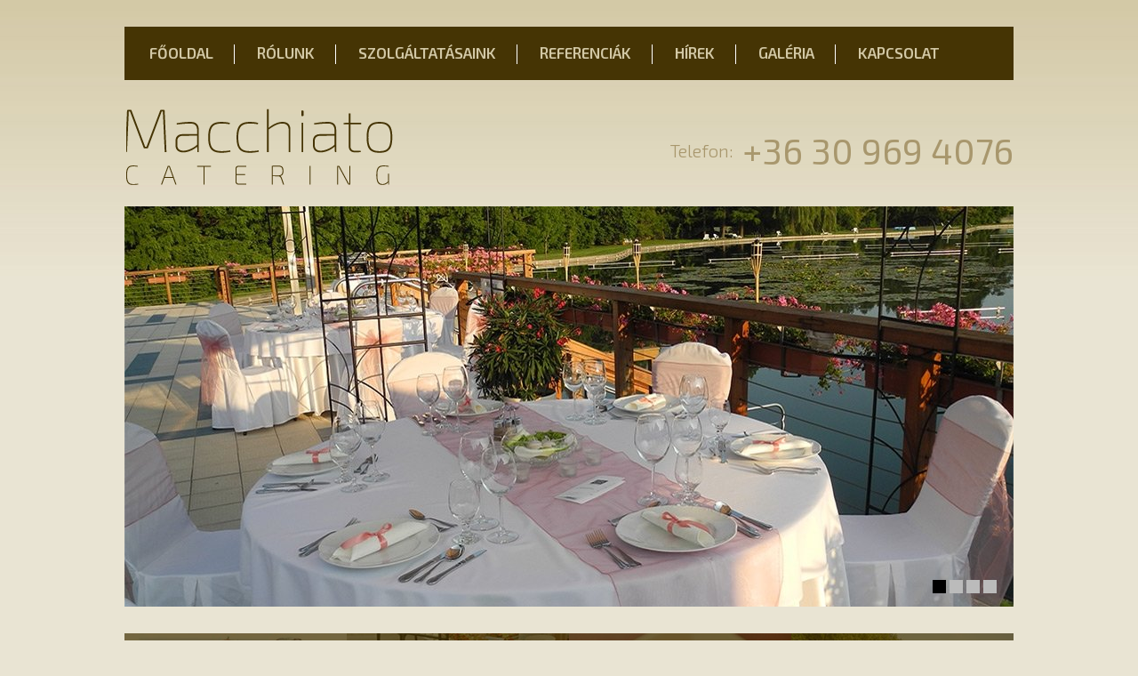

--- FILE ---
content_type: text/html; charset=UTF-8
request_url: https://macchiatocatering.hu/
body_size: 2932
content:
<!DOCTYPE html>
<html lang="hu">
<head>
	<script>function gtag(){dataLayer.push(arguments)}window.dataLayer=window.dataLayer||[],gtag('consent','default',{ad_storage:'denied',ad_user_data:'denied',ad_personalization:'denied',analytics_storage:'denied'});</script>    
	<script>window.uetq=window.uetq||[],window.uetq.push('consent','default',{ad_storage:'denied'});</script>
    
    
	<script async src="https://www.googletagmanager.com/gtag/js?id=UA-10976458-2"></script> <script> window.dataLayer = window.dataLayer || []; function gtag(){dataLayer.push(arguments);} gtag('js', new Date()); gtag('config', 'UA-10976458-2'); </script>

    	      	
	<meta charset="utf-8">
   	<base href="https://macchiatocatering.hu" />
	<title>Macchiato Catering - Széleskörű étel és italkínálat céges rendezvényéhez</title>
        
	<script>window.uetq.push('consent', 'update', {'ad_storage': 'denied'});</script>
    
	<link rel="stylesheet" href="//fonts.googleapis.com/css?family=Exo+2:400,300,500,700,700italic,300italic,600&amp;display=swap&amp;subset=latin,latin-ext">
    <link rel="stylesheet" href="https://zcms.hu/macchiatocateringhu/css/style1426073396.css" />
	


	<meta name="Robots" content="index, follow" />
        <script>
		var grecap;
		(function(){
			function getScript(url,success){
				var script=document.createElement('script');
				script.src=url;
				var head=document.getElementsByTagName('head')[0],
					done=false;
				script.onload
					= script.onreadystatechange
					= function(){
					if(!done){
						if(!this.readyState||this.readyState=='loaded'||this.readyState=='complete'){
							done=true;
							success();
							script.onload=script.onreadystatechange=null;
							head.removeChild(script)
						}
					}
				};
				head.appendChild(script)
			}


						getScript(
				'https://zcms.hu/macchiatocateringhu/js/js1635238526.js',
					function(){}
			);
					})();
	</script>	<meta name="description" content="Vállalkozásunk a hévízi Macchiato Caffe &amp; Lounge, valamint a sármelléki Fly Café üzemeltetése mellett catering szolgáltatással is partnerei rendelkezésére áll." />
	<meta name="SKYPE_TOOLBAR" content="SKYPE_TOOLBAR_PARSER_COMPATIBLE" />
    <link rel="canonical" href="https://macchiatocatering.hu/" />	<link rel="shortcut icon" href="favicon.ico" />
                
	</head>
<body  >
<header>
    <div class="wrapper">
        <nav class="smart-responsive-menu srm-compact srm-style-light menu">
          
<ul class="menu_1 srm-menu">
<li><a href="/kezdolap" title="Főoldal"><span>Főoldal</span></a></li>
<li><a href="/rolunk" title="Rólunk"><span>Rólunk</span></a>
<ul>
<li><a href="/macchiato-catering" title="Macchiato Catering"><span>Macchiato Catering</span></a></li>
<li><a href="/macchiato-caffe" title="Macchiato Caffe"><span>Macchiato Caffe</span></a></li>
<li><a href="/munkatarsaink" title="Munkatársaink"><span>Munkatársaink</span></a></li>
<li><a href="/vendegkonyv" title="Vélemények rólunk"><span>Vélemények rólunk</span></a></li>
</ul>
</li>
<li><a href="/szolgaltatasaink" title="Szolgáltatásaink"><span>Szolgáltatásaink</span></a>
<ul>
<li><a href="/vendeglatas" title="Vendéglátás"><span>Vendéglátás</span></a></li>
<li><a href="/rendezvenyszervezes" title="Rendezvényszervezés"><span>Rendezvényszervezés</span></a></li>
<li><a href="/rendezvenyhelyszinek" title="Rendezvényhelyszínek"><span>Rendezvényhelyszínek</span></a></li>
</ul>
</li>
<li><a href="/referenciak" title="Referenciák"><span>Referenciák</span></a>
<ul>
<li><a href="/heviz" title="Hévíz"><span>Hévíz</span></a></li>
<li><a href="/keszthely" title="Keszthely"><span>Keszthely</span></a></li>
<li><a href="/nagykanizsa" title="Nagykanizsa"><span>Nagykanizsa</span></a></li>
<li><a href="/gyenesdias" title="Gyenesdiás"><span>Gyenesdiás</span></a></li>
<li><a href="/balaton-airport" title="Balaton Airport"><span>Balaton Airport</span></a></li>
</ul>
</li>
<li ><a href="/hirek"  title=""><span>Hírek</span></a></li>
<li><a href="/galeria" title=""><span>Galéria</span></a></li>
<li><a href="/kapcsolat" title="Kapcsolat"><span>Kapcsolat</span></a></li>
</ul>

        </nav>
        <a class="logo" href="/" title="www.macchiatocatering.hu">www.macchiatocatering.hu</a>
        <div class="contact">
          <span>Telefon:</span><strong>+36 30 969 4076</strong>
        </div>
        
        <div class="slider-wrapper">
            <div id="slider" class="nivoSlider"><img src="https://zcms.hu/macchiatocateringhu/img/slider/d125f8cab99c363f6ed6358b647b9bba.jpg" class="sliderpic" style="display:none;" alt="" /><img src="https://zcms.hu/macchiatocateringhu/img/slider/9b7b145e4a40305fddbab2769496dd70.jpg" class="sliderpic" style="display:none;" alt="" /><img src="https://zcms.hu/macchiatocateringhu/img/slider/b37c269a350e3f9c02f7c7569c0a4b99.jpg" class="sliderpic" style="display:none;" alt="" /><img src="https://zcms.hu/macchiatocateringhu/img/slider/6911e1ec4886658e29c5db178775dd35.jpg" class="sliderpic" style="display:none;" alt="" /></div>
        </div>  
    </div>
</header><div class="content">
    <div class="wrapper">
        <div class="category">
            <section>
                <img src="https://zcms.hu/macchiatocateringhu/img/tartalom/etelkinalatunk.jpg" width="250" height="300" alt="Ételkínálatunk">
                <h2>Ételkínálatunk</h2>
                <a href="/vendeglatas">Tovább...</a>
            </section>
            <section>
                <img src="https://zcms.hu/macchiatocateringhu/img/tartalom/italaink.jpg" width="250" height="300" alt="Italaink">
                <h2>Italaink</h2>
                <a href="/vendeglatas">Tovább...</a>
            </section>
            <section>
                <img src="https://zcms.hu/macchiatocateringhu/img/tartalom/desszertek2.jpg" width="250" height="300" alt="Desszertek">
                <h2>Desszertek</h2>
                <a href="/vendeglatas">Tovább...</a>
            </section>
            <section>
                <img src="https://zcms.hu/macchiatocateringhu/img/tartalom/referenciak.jpg" width="250" height="300" alt="Referenciák">
                <h2>Referenciák</h2>
                <a href="/referenciak">Tovább...</a>
            </section>
        </div>
        <section class="boxHome"><h1>Üdvözöljük honlapunkon!</h1>
<p>A Macchiato Catering szeretettel köszönti Önt és várja ajánlatkérését!</p>
<p>Több éves szakmai tapasztalatunk, vendéglátós ismereteink és széles kapcsolatrendszerünk biztosítja Önnek rendezvénye sikerét!</p>
<p>Néhány fős üzleti reggeli vagy több száz fős gálavacsora, mindenre tudjuk a megoldást.</p></section>
        <section class="boxHome"><h2>Ajánlatunk</h2>
<p>A téli időszak kedvelt eseményei a céges rendezvények, csapatépítő tréningek. Akár szabadtéri rendezvényben, akár egy elegáns ültetett vacsorában gondolkodik, mi megvalósítjuk álmát!</p>
<p>Szezonális étel és italkínálatunk minden elképzeléshez passzol.</p></section>
        <section class="quotes">
            <h3>Vendégeink<br>véleménye</h3>
            <a class="btnMore" href="/vendegkonyv"><span></span></a>
            <a href="/vendegkonyv" title="Tovább"><img src="https://zcms.hu/macchiatocateringhu/img/img1.jpg" width="218" height="138" alt="Kép címe"></a>
            <ul class="guestbookmessagecount"></ul>
        </section>
    </div>
</div>
	<footer>
    <div class="wrapper">
        <p>Macchiato Caffe 2015. | Minden jog fenntartva.</p>
        <nav class="footerMenu">
<ul class="menu_2 srm-menu">
<li><a href="/kezdolap" title=""><span>Főoldal</span></a></li>
<li><a href="/rolunk" title=""><span>Rólunk</span></a></li>
<li><a href="/szolgaltatasaink" title=""><span>Szolgáltatásaink</span></a></li>
<li><a href="/referenciak" title=""><span>Referenciák</span></a></li>
<li><a href="/galeria" title=""><span>Galéria</span></a></li>
<li><a href="/kapcsolat" title=""><span>Kapcsolat</span></a></li>
</ul>
</nav>
        <div class="tripadvisor">
        <div id="TA_socialButtonIcon600" class="TA_socialButtonIcon">
        <ul id="vlAFSofJNj" class="TA_links 6CkEKh9q">
        <li id="8aBB1L" class="yt7HgnnoXh0"><a target="_blank" href="//www.tripadvisor.co.hu/Restaurant_Review-g274894-d2266133-Reviews-Caffe_Macchiato-Heviz_Zala_County_Western_Transdanubia.html"><img src="//www.tripadvisor.co.hu/img/cdsi/img2/branding/socialWidget/32x32_green-21690-2.png"/></a></li>    
        </ul>       
        </div>
        </div>
        <script src="//www.jscache.com/wejs?wtype=socialButtonIcon&amp;uniq=600&amp;locationId=2266133&amp;color=green&amp;size=med&amp;lang=hu&amp;langversion=2"></script>  
        <a class="fb" rel="external" href="https://www.facebook.com/macchiatocaffe.heviz.hu" title="Facebook"></a>
    </div>
</footer><div id="zadir-remarks">
</div></body>
</html>

--- FILE ---
content_type: text/css
request_url: https://zcms.hu/macchiatocateringhu/css/style1426073396.css
body_size: 8282
content:
article,aside,details,figcaption,figure,footer,header,hgroup,main,nav,section,summary{ display:block;}audio,canvas,video{ display:inline-block;}audio:not([controls]){ display:none; height:0;}[hidden]{ display:none;}html{ font-family:sans-serif; -ms-text-size-adjust:100%; -webkit-text-size-adjust:100%;}body{ margin:0;}a:focus{ outline:thin dotted;}a:active,a:hover{ outline:0; text-decoration:none;}abbr[title]{ border-bottom:1px dotted;}b,strong{ font-weight:bold;}dfn{ font-style:italic;}hr{ -moz-box-sizing:content-box; box-sizing:content-box; height:0;}mark{ background:#ff0; color:#000;}code,kbd,pre,samp{ font-family:monospace,serif; font-size:1em;}pre{ white-space:pre-wrap;}q{ quotes:"\201C" "\201D" "\2018" "\2019";}small{ font-size:80%;}sub,sup{ font-size:75%; line-height:0; position:relative; vertical-align:baseline;}sup{ top :-0.5em;}sub{ bottom :-0.25em;}ol,ul{ list-style:none;}img{ border:0;}svg:not(:root){ overflow:hidden;}figure{ margin:0;}fieldset{ border:1px solid #c0c0c0; margin:0 2px; padding:0.35em 0.625em 0.75em;}legend{ border:0; padding:0;}button,input,select,textarea{ font-family:inherit; font-size:100%; margin:0;}button,input{ line-height:normal;}button,select{ text-transform:none;}button,html input[type="button"],input[type="reset"],input[type="submit"]{ -webkit-appearance:button; cursor:pointer;}button[disabled],html input[disabled]{ cursor:default;}input[type="checkbox"],input[type="radio"]{ box-sizing:border-box; padding:0;}input[type="search"]{ -webkit-appearance:textfield; -moz-box-sizing:content-box; -webkit-box-sizing:content-box; box-sizing:content-box;}input[type="search"] ::-webkit-search-cancel-button,input[type="search"] ::-webkit-search-decoration{ -webkit-appearance:none;}button ::-moz-focus-inner,input ::-moz-focus-inner{ border:0; padding:0;}textarea{ overflow:auto; vertical-align:top;}table{ border-collapse:collapse; border-spacing:0;}html,body,div,span,applet,object,iframe,h1,h2,h3,h4,h5,h6,p,blockquote,pre,a,abbr,acronym,address,big,cite,code,del,dfn,em,img,ins,kbd,q,s,samp,small,strike,strong,sub,sup,tt,var,b,u,i,center,dl,dt,dd,ol,ul,li,fieldset,form,label,legend,table,caption,tbody,tfoot,thead,tr,th,td,article,aside,canvas,details,embed,figure,figcaption,footer,header,hgroup,menu,nav,output,ruby,section,summary,time,mark,audio,video{ margin:0; padding:0; border:0; font-size:100%; font:inherit; vertical-align:baseline;}.clear{ clear:both;}.row{ margin-left:0px; *zoom:1;}.row:before,.row:after{ display:table; content:""; line-height:0;}.row:after{ clear:both;}[class*="span"]{ float:left; min-height:1px; margin-left:0px;}a:active,a:focus{outline:none}strong{font-weight:bold}.mt20{margin-top:20px}#breadcrumbs div,#breadcrumbs-gallery div{ float:left; padding:3px; color:#917464; font-size:14px;}#breadcrumbs-gallery{margin:30px 0 0 0;position:absolute}.breadcrumb{margin:30px 0 0 0}.imgleft{float:left;margin-right:15px;border:3px solid #efebdd}.imgright,.categorynewspic,.newspic{float:right;margin-left:15px;border:3px solid #efebdd}form input,form select,form textarea{ display:inline-block; margin-bottom:5px; padding:6px; color:#725a1d; font-size:13px; border:1px solid #c2ab62; background:linear-gradient(to bottom,#fff 0%,#fff 0%,#f8f8f8 100%) repeat 0% 0%; transition:all 0.2s linear 0s}form button[type="submit"],.frmb-submit{ display:inline-block; padding:7px 15px !important; color:#FFFFFF; font-size:18px; font-family:'Exo 2',sans-serif; background-color:#453404; text-decoration:none; border:none;}form button[type="submit"]:hover,.frmb-submit:hover{ background-color:#d2c8a6;color:#453404}.button{ display:inline-block; padding:7px 15px; color:#FFFFFF !important; font-family:'Exo 2',sans-serif; font-size:18px; text-align:center; text-decoration:none !important; background-color:#453404; transition:all 0.2s linear 0s}.button:hover{color:#453404;background-color:#d2c8a6}.brown{ display:inline-block; padding:7px 20px; color:#FFFFFF; font-family:'Archivo Narrow',sans-serif; font-size:14px; text-align:center; text-decoration:none; background-color:#917464; -webkit-border-radius:3px;-moz-border-radius:3px;border-radius:3px; transition:all 0.2s linear 0s}.brown:hover{color:#fff;background-color:#665246}.slider-wrapper{ float:left; max-width:1000px; margin:0 auto 30px; z-index:0; position:relative} .nivoSlider{ position:relative; width:100%; height:auto; overflow:hidden; z-index:0}.nivoSlider img{position:absolute;top:0px;left:0px;max-width:none}.nivo-main-image{display:block !important;position:relative !important;width:100% !important}.nivoSlider a.nivo-imageLink{position:absolute;top:0px;left:0px;width:100%;height:100%;border:0;padding:0;margin:0;z-index:6;display:none;background:white;filter:alpha(opacity=0);opacity:0}.nivo-slice{display:block;position:absolute;z-index:5;height:100%;top:0}.nivo-box{display:block;position:absolute;z-index:5;overflow:hidden}.nivo-box img{display:block}.nivo-caption{position:absolute;left:0px;bottom:0px;background:#000;color:#fff;width:100%;z-index:8;padding:5px 10px;opacity:0.8;overflow:hidden;display:none;-moz-opacity:0.8;filter:alpha(opacity=8);-webkit-box-sizing:border-box;-moz-box-sizing:border-box;box-sizing:border-box;}.nivo-caption p{padding:5px;margin:0}.nivo-caption a{display:inline !important}.nivo-html-caption{ display:none}.nivo-directionNav a{position:absolute;top:45%;z-index:9;cursor:pointer}.nivo-prevNav{left:0px}.nivo-nextNav{right:0px}.nivo-controlNav a{cursor:pointer}.nivo-controlNav a.active{font-weight:bold}.nivo-controlNav{position:absolute;right:15px;;margin-top :-30px;z-index:100}.nivo-controlNav a{float:left;margin-right:4px;display:block;z-index:100;width:15px;height:15px;cursor:pointer;text-indent :-9999px;background:#bbbbbb}.nivo-controlNav a.active{color:#fff;background-color:#000}.fancybox-wrap,.fancybox-skin,.fancybox-outer,.fancybox-inner,.fancybox-image,.fancybox-wrap iframe,.fancybox-wrap object,.fancybox-nav,.fancybox-nav span,.fancybox-tmp{ padding:0; margin:0; border:0; outline:none; vertical-align:top;}.fancybox-wrap{ position:absolute; top:0; left:0;z-index:8020;}.fancybox-skin{position:relative;background:#f9f9f9;color:#444;text-shadow:none;-webkit-border-radius:4px; -moz-border-radius:4px; border-radius:4px;}.fancybox-opened{z-index:8030;}.fancybox-opened .fancybox-skin{-webkit-box-shadow:0 10px 25px rgba(0,0,0,0.5); -moz-box-shadow:0 10px 25px rgba(0,0,0,0.5); box-shadow:0 10px 25px rgba(0,0,0,0.5);}.fancybox-outer,.fancybox-inner{position:relative;}.fancybox-inner{overflow:hidden;}.fancybox-type-iframe .fancybox-inner{-webkit-overflow-scrolling:touch;}.fancybox-error{color:#444;font:14px/20px "Helvetica Neue",Helvetica,Arial,sans-serif;margin:0;padding:15px;white-space:nowrap;}.fancybox-image,.fancybox-iframe{display:block;width:100%;height:100%;}.fancybox-image{max-width:100%;max-height:100%;}.fancybox-close,.fancybox-prev span,.fancybox-next span{ background-image:url(../img/sprite.png);}#fancybox-loading{background-image:url(../templates/fancybox_sprite.png);}#fancybox-loading{position:fixed;top:50%;left:50%;margin-top :-22px;margin-left :-22px;background-position:0 -108px;opacity:0.8;cursor:pointer;z-index:8060;}#fancybox-loading div{width:44px;height:44px;background:url(../templates/bx_loader.gif) center center no-repeat;}.fancybox-close{position:absolute;top :-25px;right :-25px;width:40px;height:40px;cursor:pointer;z-index:8040; background-position :-480px 0px;}.fancybox-nav{position:absolute;top:0;width:40%;height:100%;cursor:pointer;text-decoration:none;background:transparent url(../templates/blank.gif);-webkit-tap-highlight-color:rgba(0,0,0,0); opacity:0.8; -moz-opacity:0.8;filter:alpha(opacity=0.8);z-index:8040;}.fancybox-prev{left:0;}.fancybox-next{right:0;}.fancybox-nav span{position:absolute;top:50%;width:40px;height:55px;margin-top :-18px;cursor:pointer;z-index:8040;}.fancybox-prev span{left:10px;background-position :-400px 0px;}.fancybox-next span{right:10px;background-position :-440px 0px;}.fancybox-nav:hover span{visibility:visible;}.fancybox-tmp{position:absolute;top :-99999px;left :-99999px;visibility:hidden;max-width:99999px;max-height:99999px;overflow:visible !important;}.fancybox-lock{overflow:hidden;}.fancybox-overlay{position:absolute;top:0;left:0;overflow:hidden;display:none;z-index:8010;background:url(../templates/fancybox_overlay.png);}.fancybox-overlay-fixed{position:fixed;bottom:0;right:0;}.fancybox-lock .fancybox-overlay{overflow:auto;overflow-y:scroll;}.fancybox-title{visibility:hidden;font:normal 13px/20px "Helvetica Neue",Helvetica,Arial,sans-serif;position:relative;text-shadow:none;z-index:8050;}.fancybox-opened .fancybox-title{visibility:visible;}.fancybox-title-float-wrap{position:absolute;bottom:0;right:50%;margin-bottom :-35px;z-index:8050;text-align:center;}.fancybox-title-float-wrap .child{display:inline-block;margin-right :-100%;padding:2px 20px;background:transparent;background:#453404;color:#e9e4d3;font-weight:bold;line-height:24px;white-space:nowrap;}.fancybox-title-outside-wrap{position:relative;margin-top:10px;color:#fff;}.fancybox-title-inside-wrap{padding-top:10px;}.fancybox-title-over-wrap{position:absolute;bottom:0;left:0;color:#fff;padding:10px;background:#000;background:rgba(0,0,0,.8);}.contactform{float:left;width:620px;border-right:1px solid #d2c8a6}.frmb-genform{margin-top:15px}.frmb-genform li{list-style-type:none;width:100% !important;background:none !important;list-style:none;padding:0 !important}.frmb-genform .frmb-textinput,.frmb-genform label,#frmb_form_2 label{display:inline-block;width:90px;text-align:right;margin-right:10px}#frmb_form_2 label{width:170px}.frmb-genform .required{font-weight:bold}.frmb-genform input,.frmb-genform textarea,.frmb-genform select{ display:inline-block;margin-bottom:5px;width:260px;font-size:15px;padding:9px 6px 9px 6px}.frmb-genform .frmb-textarea{display:inline-block;width:90px;text-align:right;vertical-align:top}.frmb-genform textarea{width:260px;height:100px;overflow:auto}#frmb_form_2 textarea{width:410px}.frmb-genform .false_label{display:block;float:left;width:200px;text-align:right}.frmb-genform .frmb-chkbxgroup{display:block}.frmb-genform .frmb-chkbxgroup label{display:inline-block;width:200px}.frmb-radio{display:inline-block;width:20px !important;border:0;margin-left:3px !important}.frmb-genform .cde{margin-left:10px;width:60px;font-weight:bold;text-align:center;text-transform:uppercase}.frmb-genform #biztonsgi_kdlbl{text-align:right !important;vertical-align:middle}.frmb-genform img{float:none !important;margin:5px 0 0 0 !important;width:100px !important;height:25px !important;border:0 !important}.botchk{position:relative;top:10px;padding:2px 4px}.frmb-submit{display:block;margin:10px 0 10px 255px;width:120px !important;background-image:none}#frmb_form_1 .frmb-radiogroup label,#frmb_form_2 .frmb-radiogroup label,#frmb_form_3 .frmb-radiogroup label,#frmb_form_4 .frmb-chkbxgroup label{display:inline}#frmb_form_1 .frmb-radiogroup label:after,#frmb_form_2 .frmb-radiogroup label:after,#frmb_form_3 .frmb-radiogroup label:after,#frmb_form_4 .frmb-chkbxgroup label:after,#frmb_form_5 .frmb-chkbxgroup label:after{content:"A";white-space:pre}#frmb_form_1 .frmb-radiogroup input:not(:first-child),#frmb_form_2 .frmb-radiogroup input:not(:first-child),#frmb_form_3 .frmb-radiogroup input:not(:first-child){margin-left:203px !important}#frmb_form_4 .frmb-chkbxgroup input:not(:first-child){margin-left:203px !important}#frmb_form_5 .frmb-chkbxgroup input:not(:first-child){margin-left:123px !important} .formError{z-index:999500} .formError .formErrorContent{z-index:999501} .formError .formErrorArrow{z-index:999502} .formErrorInsideDialog.formError{z-index:999520} .formErrorInsideDialog.formError .formErrorContent{z-index:999521} .formErrorInsideDialog.formError .formErrorArrow{z-index:999526}.inputContainer{ position:relative; float:left;}.formError{ position:absolute;top:300px;left:300px;display:block;cursor:pointer;}.ajaxSubmit{padding:20px;background:#55ea55;border:1px solid #999;display:none}.formError .formErrorContent{width:100%;position:relative;width:150px;border:1px solid #931a03;padding:6px 8px;color:white;background:#d52607 url(../img/old-browsers/colors/bg_red-gradient.png) repeat-x;-webkit-background-size:100% 100%;-moz-background-size:100% 100%;-o-background-size:100% 100%;background-size:100% 100%;background :-webkit-gradient(linear,left top,left bottom,from(#e24913),to(#d52607));background :-webkit-linear-gradient(top,#e24913,#d52607);background :-moz-linear-gradient(top,#e24913,#d52607);background :-ms-linear-gradient(top,#e24913,#d52607);background :-o-linear-gradient(top,#e24913,#d52607);background:linear-gradient(top,#e24913,#d52607);box-shadow:0 0 6px #000;-moz-box-shadow:0 0 6px #000;-webkit-box-shadow:0 0 6px #000;border-radius:6px;-moz-border-radius:6px;-webkit-border-radius:6px;}.greenPopup .formErrorContent{color:white;background:#87ba17 url(../img/old-browsers/colors/bg_green-gradient.png) repeat-x;-webkit-background-size:100% 100%;-moz-background-size:100% 100%;-o-background-size:100% 100%;background-size:100% 100%;background :-webkit-gradient(linear,left top,left bottom,from(#a7cf34),to(#87ba17));background :-webkit-linear-gradient(top,#a7cf34,#87ba17);background :-moz-linear-gradient(top,#a7cf34,#87ba17);background :-ms-linear-gradient(top,#a7cf34,#87ba17);background :-o-linear-gradient(top,#a7cf34,#87ba17);background:linear-gradient(top,#a7cf34,#87ba17);border-color:#6d960c;}.blackPopup .formErrorContent{color:white;background:#000000 url(../img/old-browsers/colors/bg_black-gradient.png) repeat-x;-webkit-background-size:100% 100%;-moz-background-size:100% 100%;-o-background-size:100% 100%;background-size:100% 100%;background :-webkit-gradient(linear,left top,left bottom,from(#333333),to(#000000));background :-webkit-linear-gradient(top,#333333,#000000);background :-moz-linear-gradient(top,#333333,#000000);background :-ms-linear-gradient(top,#333333,#000000);background :-o-linear-gradient(top,#333333,#000000);background:linear-gradient(top,#333333,#000000);border-color:black;}.formError .formErrorArrow{width:15px;margin :-2px 0 0 13px;position:relative;}body[dir='rtl'] .formError .formErrorArrow,body.rtl .formError .formErrorArrow{margin :-2px 13px 0 0;}.formError .formErrorArrowBottom{box-shadow:none;-moz-box-shadow:none;-webkit-box-shadow:none;margin:0px 0 0 12px;top:2px;}.formError .formErrorArrow div{border-left:1px solid #931a03;border-right:1px solid #931a03;box-shadow:0 2px 3px #444;-moz-box-shadow:0 2px 3px #444;-webkit-box-shadow:0 2px 3px #444;font-size:0px;height:1px;background:#d52607;margin:0 auto;line-height:0;font-size:0;display:block;}.formError .formErrorArrowBottom div{box-shadow:none;-moz-box-shadow:none;-webkit-box-shadow:none;}.greenPopup .formErrorArrow div{background:#87ba17;border-color:#6d960c;}.blackPopup .formErrorArrow div{background:#000000;border-color:black;}.formError .formErrorArrow .line10{width:15px;border:none;}.formError .formErrorArrow .line9{width:13px;border:none;}.formError .formErrorArrow .line8{width:11px;}.formError .formErrorArrow .line7{width:9px;}.formError .formErrorArrow .line6{width:7px;}.formError .formErrorArrow .line5{width:5px;}.formError .formErrorArrow .line4{width:3px;}.formError .formErrorArrow .line3{width:1px;}.formError .formErrorArrow .line2{width:3px;border:none;background:#931a03;}.formError .formErrorArrow .line1{width:1px;border:none;background:#931a03;}.greenPopup .formErrorArrow .line1,.greenPopup .formErrorArrow .line2{background:#6d960c;}.blackPopup .formErrorArrow .line1,.blackPopup .formErrorArrow .line2{background:black;}.menu{float:left;width:995px;height:60px;margin:30px 0;padding:0 2px 0 3px;background-color:#453404}.menu_1{display:inline-block;text-align:left}.menu_2 li{display:inline-block;text-align:left;float:left}.smart-responsive-menu a{text-transform:uppercase;text-decoration:none}.smart-responsive-menu,.smart-responsive-menu *{-webkit-box-sizing:content-box;-moz-box-sizing:content-box;box-sizing:content-box}.smart-responsive-menu .srm-toggle,.smart-responsive-menu .srm-toggle ul,.smart-responsive-menu .srm-menu,.smart-responsive-menu .srm-menu ul{list-style:none outside none;margin:0;padding:0}.smart-responsive-menu .srm-toggle:before,.smart-responsive-menu .srm-toggle:after,.smart-responsive-menu .srm-menu:before,.smart-responsive-menu .srm-menu:after{content:"";display:table}.smart-responsive-menu .srm-toggle:after,.smart-responsive-menu .srm-menu:after{clear:both}.smart-responsive-menu .srm-toggle,.smart-responsive-menu .srm-menu{zoom:1}.smart-responsive-menu .srm-toggle li,.smart-responsive-menu .srm-menu li{float:left;position:relative;margin:0;padding:0}.smart-responsive-menu .srm-menu a{ display:block;float:left; padding:24px 24px 20px 25px; font-size:17px; font-family:'Exo 2',sans-serif; font-weight:600} .smart-responsive-menu .srm-menu>li>a{height:17px;line-height:10px}.smart-responsive-menu .srm-menu ul{margin:0;opacity:0;visibility:hidden;position:absolute;top:60px;left:0;z-index:1000}.smart-responsive-menu .srm-menu ul li{float:none;display:block;border:0}.smart-responsive-menu .srm-menu li.hover>ul{opacity:1;visibility:visible}.smart-responsive-menu .srm-menu ul a{padding:12px;width:220px;display:block;float:none;text-transform:none}.smart-responsive-menu .srm-menu ul ul{top:0;left:184px}.smart-responsive-menu .srm-toggle{display:none}.smart-responsive-menu .srm-toggle a{display:block}.smart-responsive-menu .srm-toggle .srm-toggle-menu{float:right}.smart-responsive-menu .srm-menu .srm-right{float:right}.smart-responsive-menu.srm-submenu-narrow .srm-menu ul ul,.smart-responsive-menu .srm-menu ul.srm-submenu-narrow ul{left:140px}.smart-responsive-menu.srm-submenu-narrow .srm-menu ul a,.smart-responsive-menu .srm-menu ul.srm-submenu-narrow a{width:120px}.smart-responsive-menu.srm-submenu-wide .srm-menu ul ul,.smart-responsive-menu .srm-menu ul.srm-submenu-wide ul{left:220px}.smart-responsive-menu.srm-submenu-wide .srm-menu ul a,.smart-responsive-menu .srm-menu ul.srm-submenu-wide a{width:200px}.smart-responsive-menu.srm-rounded .srm-menu{border-radius:6px}.smart-responsive-menu.srm-rounded .srm-menu ul{border-radius:3px}.smart-responsive-menu.srm-rounded .srm-menu ul li:first-child>a{border-radius:3px 3px 0 0}.smart-responsive-menu.srm-rounded .srm-menu ul li:last-child>a{border-radius:0 0 3px 3px}.smart-responsive-menu.srm-rounded .srm-toggle{border-radius:6px}.smart-responsive-menu.srm-boxshadow .srm-toggle,.smart-responsive-menu.srm-boxshadow-main .srm-menu,.smart-responsive-menu.srm-boxshadow .srm-menu{box-shadow:0 1px 2px rgba(128,128,128,0.8)}.smart-responsive-menu.srm-boxshadow-drop .srm-menu ul,.smart-responsive-menu.srm-boxshadow .srm-menu ul{box-shadow:1px 1px 2px rgba(80,80,80,0.6)}.smart-responsive-menu.srm-boxshadow-drop .srm-menu ul ul,.smart-responsive-menu.srm-boxshadow .srm-menu ul ul{box-shadow:1px 1px 2px rgba(80,80,80,0.3)}.smart-responsive-menu.srm-textshadow .srm-menu a,.smart-responsive-menu.srm-textshadow .srm-toggle a,.smart-responsive-menu .srm-menu li.srm-textshadow>a{text-shadow:0 1px 0 #333333}.smart-responsive-menu.srm-textshadow-light .srm-menu a,.smart-responsive-menu.srm-textshadow-light .srm-toggle a,.smart-responsive-menu .srm-menu li.srm-textshadow-light>a{text-shadow:0 1px 0 #DDDDDD}.smart-responsive-menu.srm-nosubmenu-textshadow .srm-menu ul a{text-shadow:none}.smart-responsive-menu.srm-transition-linear .srm-menu ul{transition:all .25s linear}.smart-responsive-menu.srm-transition-ease .srm-menu ul{transition:all .25s ease}.smart-responsive-menu.srm-transition-easein .srm-menu ul{transition:all .25s ease-in}.smart-responsive-menu.srm-transition-easeout .srm-menu ul{transition:all .25s ease-out}.smart-responsive-menu.srm-transition-easeinout .srm-menu ul{transition:all .25s ease-in-out}.smart-responsive-menu.srm-arrows .srm-menu ul li:first-child>a:before{content:"";position:absolute;left:32px;top :-6px}.smart-responsive-menu.srm-arrows .srm-menu ul ul li:first-child a:before{left :-6px;top:50%;margin-top :-6px}.smart-responsive-menu.srm-plus .srm-menu li.parent>a:after,.smart-responsive-menu.srm-plus .srm-toggle .srm-toggle-menu a:after{content:"+";margin:0 0 0 8px}.smart-responsive-menu.srm-plus .srm-menu ul li.parent>a:after,.smart-responsive-menu.srm-font-arrow .srm-menu ul li.parent>a:after{position:absolute;right:8px}.smart-responsive-menu.srm-font-arrow .srm-menu>li.parent>a:after,.smart-responsive-menu.srm-font-arrow .srm-menu ul li.parent>a:after,.smart-responsive-menu.srm-font-arrow .srm-toggle .srm-toggle-menu a:after{font-size:.9em;margin:0 0 0 8px}.smart-responsive-menu.srm-font-arrow .srm-menu>li.parent>a:after,.smart-responsive-menu.srm-font-arrow .srm-toggle .srm-toggle-menu a:after{content:"2193"}.smart-responsive-menu.srm-font-arrow .srm-menu ul li.parent>a:after{content:"2192"}.smart-responsive-menu.srm-no-side-itemborders .srm-menu li,.smart-responsive-menu.srm-no-side-itemborders .srm-menu li.srm-right{border-left:none!important;border-right:none!important}.smart-responsive-menu.srm-gradient-chrome .srm-menu,.smart-responsive-menu.srm-gradient-chrome .srm-toggle{background-image:linear-gradient(bottom,rgba(0,0,0,0) 50%,rgba(255,255,255,0.05) 0%);background-image :-moz-linear-gradient(bottom,rgba(0,0,0,0) 50%,rgba(255,255,255,0.05) 0%);background-image :-webkit-linear-gradient(bottom,rgba(0,0,0,0) 50%,rgba(255,255,255,0.05) 0%);background-image :-o-linear-gradient(bottom,rgba(0,0,0,0) 50%,rgba(255,255,255,0.05) 0%);background-image :-ms-linear-gradient(bottom,rgba(0,0,0,0) 50%,rgba(255,255,255,0.05) 0%)}.smart-responsive-menu.srm-gradient-chrome .srm-menu>li.hover>a,.smart-responsive-menu.srm-gradient-chrome .srm-menu>li.current>a,.smart-responsive-menu.srm-gradient-chrome .srm-menu>li.current-menu-item>a,.smart-responsive-menu.srm-gradient-chrome .srm-menu>li.gradient>a{background-image:linear-gradient(bottom,rgba(0,0,0,0) 50%,rgba(255,255,255,0.1) 0%);background-image :-moz-linear-gradient(bottom,rgba(0,0,0,0) 50%,rgba(255,255,255,0.1) 0%);background-image :-webkit-linear-gradient(bottom,rgba(0,0,0,0) 50%,rgba(255,255,255,0.1) 0%);background-image :-o-linear-gradient(bottom,rgba(0,0,0,0) 50%,rgba(255,255,255,0.1) 0%);background-image :-ms-linear-gradient(bottom,rgba(0,0,0,0) 50%,rgba(255,255,255,0.1) 0%)}.smart-responsive-menu.srm-gradient-linear .srm-menu,.smart-responsive-menu.srm-gradient-linear .srm-toggle{background-image:linear-gradient(to bottom,rgba(255,255,255,0) 0%,rgba(255,255,255,0.1) 100%);background-image :-moz-linear-gradient(top,rgba(255,255,255,0) 0%,rgba(255,255,255,0.1) 100%);background-image :-webkit-linear-gradient(top,rgba(255,255,255,0) 0%,rgba(255,255,255,0.1) 100%);background-image :-o-linear-gradient(top,rgba(255,255,255,0) 0%,rgba(255,255,255,0.1) 100%);background-image :-ms-linear-gradient(top,rgba(255,255,255,0) 0%,rgba(255,255,255,0.1) 100%)}.smart-responsive-menu.srm-gradient-linear .srm-menu>li.hover>a,.smart-responsive-menu.srm-gradient-linear .srm-menu>li.current>a,.smart-responsive-menu.srm-gradient-linear .srm-menu>li.current-menu-item>a,.smart-responsive-menu.srm-gradient-linear .srm-menu>li.gradient>a{background-image:linear-gradient(to bottom,rgba(255,255,255,0) 0%,rgba(255,255,255,0.2) 100%);background-image :-moz-linear-gradient(top,rgba(255,255,255,0) 0%,rgba(255,255,255,0.2) 100%);background-image :-webkit-linear-gradient(top,rgba(255,255,255,0) 0%,rgba(255,255,255,0.2) 100%);background-image :-o-linear-gradient(top,rgba(255,255,255,0) 0%,rgba(255,255,255,0.2) 100%);background-image :-ms-linear-gradient(top,rgba(255,255,255,0) 0%,rgba(255,255,255,0.2) 100%)}.smart-responsive-menu.srm-gradient-lightchrome .srm-menu,.smart-responsive-menu.srm-gradient-lightchrome .srm-toggle{background-image:linear-gradient(bottom,rgba(0,0,0,0) 50%,rgba(128,128,128,0.05) 0%);background-image :-moz-linear-gradient(top,rgba(0,0,0,0) 50%,rgba(128,128,128,0.05) 0%);background-image :-webkit-linear-gradient(top,rgba(0,0,0,0) 50%,rgba(128,128,128,0.05) 0%);background-image :-o-linear-gradient(top,rgba(0,0,0,0) 50%,rgba(128,128,128,0.05) 0%);background-image :-ms-linear-gradient(top,rgba(0,0,0,0) 50%,rgba(128,128,128,0.05) 0%)}.smart-responsive-menu.srm-gradient-lightchrome .srm-menu>li.hover>a,.smart-responsive-menu.srm-gradient-lightchrome .srm-menu>li.current>a,.smart-responsive-menu.srm-gradient-lightchrome .srm-menu>li.current-menu-item>a,.smart-responsive-menu.srm-gradient-lightchrome .srm-menu>li.gradient>a{background-image:linear-gradient(top,rgba(0,0,0,0) 50%,rgba(128,128,128,0.05) 0%);background-image :-moz-linear-gradient(top,rgba(0,0,0,0) 50%,rgba(0,0,0,0.05) 0%);background-image :-webkit-linear-gradient(top,rgba(0,0,0,0) 50%,rgba(128,128,128,0.05) 0%);background-image :-o-linear-gradient(top,rgba(0,0,0,0) 50%,rgba(128,128,128,0.05) 0%);background-image :-ms-linear-gradient(top,rgba(0,0,0,0) 50%,rgba(128,128,128,0.05) 0%)}.smart-responsive-menu.srm-gradient-chrome.srm-mobile-display .srm-menu,.smart-responsive-menu.srm-gradient-chrome.srm-mobile-display .srm-menu>li.hover>a,.smart-responsive-menu.srm-gradient-chrome.srm-mobile-display .srm-menu>li.current>a,.smart-responsive-menu.srm-gradient-chrome.srm-mobile-display .srm-menu>li.current-menu-item>a,.smart-responsive-menu.srm-gradient-chrome.srm-mobile-display .srm-menu>li.gradient>a,.smart-responsive-menu.srm-gradient-linear.srm-mobile-display .srm-menu,.smart-responsive-menu.srm-gradient-linear.srm-mobile-display .srm-menu>li.hover>a,.smart-responsive-menu.srm-gradient-linear.srm-mobile-display .srm-menu>li.current>a,.smart-responsive-menu.srm-gradient-linear.srm-mobile-display .srm-menu>li.current-menu-item>a,.smart-responsive-menu.srm-gradient-linear.srm-mobile-display .srm-menu>li.gradient>a,.smart-responsive-menu.srm-gradient-lightchrome.srm-mobile-display .srm-menu,.smart-responsive-menu.srm-gradient-lightchrome.srm-mobile-display .srm-menu>li.hover>a,.smart-responsive-menu.srm-gradient-lightchrome.srm-mobile-display .srm-menu>li.current>a,.smart-responsive-menu.srm-gradient-lightchrome.srm-mobile-display .srm-menu>li.current-menu-item>a,.smart-responsive-menu.srm-gradient-lightchrome.srm-mobile-display .srm-menu>li.gradient>a{background-image:none}.smart-responsive-menu.srm-compact .srm-toggle a{padding:14px 10px}.smart-responsive-menu.srm-compact .srm-menu>li>ul{top:60px}.smart-responsive-menu.srm-compact .srm-menu ul ul{left:180px}.smart-responsive-menu.srm-compact.srm-submenu-narrow .srm-menu ul ul{left:140px}.smart-responsive-menu.srm-compact.srm-submenu-wide .srm-menu ul ul{left:220px}.smart-responsive-menu.srm-compact .srm-menu ul a{font-size:14px;padding:8px 10px}.smart-responsive-menu.srm-fontawesome-angle .srm-menu>li.parent>a:after,.smart-responsive-menu.srm-fontawesome-double-angle .srm-menu>li.parent>a:after,.smart-responsive-menu.srm-fontawesome-caret .srm-menu>li.parent>a:after,.smart-responsive-menu.srm-fontawesome-chevron .srm-menu>li.parent>a:after{font-family:"FontAwesome";font-size:.9em;margin:0 0 0 8px}.smart-responsive-menu.srm-fontawesome-angle .srm-menu ul li.parent>a:after,.smart-responsive-menu.srm-fontawesome-double-angle .srm-menu ul li.parent>a:after,.smart-responsive-menu.srm-fontawesome-caret .srm-menu ul li.parent>a:after,.smart-responsive-menu.srm-fontawesome-chevron .srm-menu ul li.parent>a:after{font-family:"FontAwesome";font-size:1em;margin:0 0 0 8px}.smart-responsive-menu.srm-fontawesome-angle .srm-menu ul li.parent>a:after,.smart-responsive-menu.srm-fontawesome-double-angle .srm-menu ul li.parent>a:after,.smart-responsive-menu.srm-fontawesome-caret .srm-menu ul li.parent>a:after,.smart-responsive-menu.srm-fontawesome-chevron .srm-menu ul li.parent>a:after{position:absolute;right:8px}.smart-responsive-menu.srm-fontawesome-angle .srm-toggle .srm-toggle-menu a:after,.smart-responsive-menu.srm-fontawesome-double-angle .srm-toggle .srm-toggle-menu a:after,.smart-responsive-menu.srm-fontawesome-caret .srm-toggle .srm-toggle-menu a:after,.smart-responsive-menu.srm-fontawesome-chevron .srm-toggle .srm-toggle-menu a:after{font-family:"FontAwesome";font-size:.9em;margin:0 0 0 8px}.smart-responsive-menu.srm-fontawesome-angle .srm-menu>li.parent>a:after{content:"f107"}.smart-responsive-menu.srm-fontawesome-angle .srm-menu ul li.parent>a:after{content:"f105"}.smart-responsive-menu.srm-fontawesome-angle .srm-toggle .srm-toggle-menu a:after{content:"f107"}.smart-responsive-menu.srm-fontawesome-double-angle .srm-menu>li.parent>a:after{content:"f103"}.smart-responsive-menu.srm-fontawesome-double-angle .srm-menu ul li.parent>a:after{content:"f101"}.smart-responsive-menu.srm-fontawesome-double-angle .srm-toggle .srm-toggle-menu a:after{content:"f103"}.smart-responsive-menu.srm-fontawesome-caret .srm-menu>li.parent>a:after{content:"f0d7"}.smart-responsive-menu.srm-fontawesome-caret .srm-menu ul li.parent>a:after{content:"f0da"}.smart-responsive-menu.srm-fontawesome-caret .srm-toggle .srm-toggle-menu a:after{content:"f0d7"}.smart-responsive-menu.srm-fontawesome-chevron .srm-menu>li.parent>a:after{content:"f078"}.smart-responsive-menu.srm-fontawesome-chevron .srm-menu ul li.parent>a:after{content:"f054"}.smart-responsive-menu.srm-fontawesome-chevron .srm-toggle .srm-toggle-menu a:after{content:"f078"}.smart-responsive-menu.srm-style-light .srm-toggle{}.smart-responsive-menu.srm-style-light .srm-toggle .srm-toggle-menu{}.smart-responsive-menu.srm-style-light .srm-toggle a{color:#f6dfb6}.smart-responsive-menu.srm-style-light.srm-mobile-display .srm-menu{background:url('../templates/bg.png')}.smart-responsive-menu.srm-style-light .srm-menu{}.smart-responsive-menu.srm-style-light .srm-menu ul{}.smart-responsive-menu.srm-style-light .srm-menu ul ul{background-color:#000 !important}.smart-responsive-menu.srm-style-light .srm-menu ul ul ul{background-color:#CCCCCC}.smart-responsive-menu.srm-style-light .srm-menu ul ul ul ul{background-color:#BBBBBB}.smart-responsive-menu.srm-style-light .srm-menu li{float:left;background:url('../templates/menu.gif') no-repeat right center;position:relative}.smart-responsive-menu.srm-style-light .srm-menu li:last-child{background:none}.smart-responsive-menu.srm-style-light .srm-menu a{color:#d2c8a6}.smart-responsive-menu.srm-style-light .srm-menu a:hover{color:#fff}.smart-responsive-menu.srm-style-light .srm-menu li.hover a{color:#fff}.smart-responsive-menu.srm-style-light .srm-menu li.hover>a:hover{color:#fff}.smart-responsive-menu.srm-style-light .srm-menu ul li{border-right:none}.smart-responsive-menu.srm-arrows.srm-style-light .srm-menu ul li:first-child>a:before{border-left:6px solid transparent;border-right:6px solid transparent;border-bottom:6px solid #EDEDED}.smart-responsive-menu.srm-arrows.srm-style-light .srm-menu ul ul li:first-child a:before{border-left:0;border-bottom:6px solid transparent;border-top:6px solid transparent;border-right:6px solid #DCDCDC}.smart-responsive-menu.srm-arrows.srm-style-light .srm-menu ul ul ul li:first-child a:before{border-right:6px solid #CBCBCB}.smart-responsive-menu.srm-arrows.srm-style-light .srm-menu ul ul ul ul li:first-child a:before{border-right:6px solid #BABABA}.smart-responsive-menu.srm-arrows.srm-style-light .srm-menu ul li:first-child a:hover:before{border-bottom-color:#888888}.smart-responsive-menu.srm-arrows.srm-style-light .srm-menu ul ul li:first-child a:hover:before{border-bottom-color:transparent;border-right-color:#888888}.smart-responsive-menu.srm-style-light .srm-menu>li.current>a,.smart-responsive-menu.srm-style-light .srm-menu>li.current-menu-item>a{background-color:#888888;color:#FEFEFE}.smart-responsive-menu.srm-style-light .srm-menu ul li{border-bottom:1px solid #77622e}.smart-responsive-menu.srm-style-light .srm-menu ul li:last-child{border-bottom:none}.smart-responsive-menu.srm-border.srm-style-light .srm-menu{border:1px solid #888888}.smart-responsive-menu.srm-border-topbottom.srm-style-light .srm-menu{border-top:1px solid #888888;border-bottom:1px solid #888888}.smart-responsive-menu.srm-fatbase.srm-style-light .srm-menu{border-bottom:4px solid #888888}.smart-responsive-menu.srm-style-light .srm-menu ul li a{ color:#fff !important; background-color:#584511;}.smart-responsive-menu.srm-style-light .srm-menu ul li a:hover{ color:#fff !important; background:#453404 !important;}.gallery_categories{float:left;position:relative;margin-bottom:40px;text-align:center;margin-right:20px}.gallery_categories:nth-child(4n){margin-right:0}.gallery_categories img{margin:0 auto 5px;border:6px solid #E9E4D3}.gallery_categories img:hover{border:6px solid #d2c8a6}.gallery_categories a span{ position:absolute; bottom :-10px; display:inline-block; width:235px; height:50px; line-height:50px; margin:0px auto;padding:0 0px 0px 15px; text-decoration:none; color:#fff; font-size:30px; font-weight:300; background-color:#FCBA04;}.gallery h2{margin-bottom:0px !important;color:#D2C8A6 !important;font-size:24px !important}.gallery img{margin:10px 28px 10px 0px;border:4px solid #E9E4D3}.gallery img:hover{border:4px solid #d2c8a6}.pagenav{width:100%;margin:0 10px 20px 0px;height:20px;text-align:center !important}.pagenav ul{margin:0 !important}.pagenav ul li{ float:left; margin:0 !important; padding:0 !important; list-style-type:none !important; background-image:none !important} .pagenav ul li a{ float:left; margin:0px 3px 0px 0px !important; padding:4px 8px 4px !important;}.pagenav .empty{ float:left; margin:0px 3px 0px 0px !important; padding:4px 8px 4px !important; background-color:#a8976d; color:#fff;}.pagenav a{background-color:#453404;color:#fff;text-decoration:none}.pagenav a:hover{background-color:#a8976d}#gbook-footer1{ position:absolute; top:40px;left:0px; width:355px;height:225px; font-size:18px; line-height:90px;}#gbook-footer1 .bx-wrapper{ position:absolute; top:0px;left:0px; margin:0 auto; width:280px !important; padding:0 1px; line-height:100%}#gbook-footer1 .bx-window{width:280px !important}#gbook-footer1 ul{width:100%;margin:0 auto;padding:0 !important;overflow:hidden}#gbook-footer1 li{ position:relative; display:block; width:280px;height:130px; margin:0px 0px 0px; padding:0px !important; color:#2f4056; overflow:hidden; list-style:none; font-size:13px; text-align:center; line-height:130%}#gbook-footer1 a{color:#491b00;text-decoration:none}#gbook-footer1 .bx-prev{ position:absolute;top:40px;left :-40px; width:30px;height:30px;text-indent :-9999px; background:transparent url(../img/sprite.png) no-repeat -204px -144px}#gbook-footer1 .bx-next{ position:absolute;top:40px;right :-40px; width:30px;height:30px;text-indent :-9999px; background:transparent url(../img/sprite.png) no-repeat -204px -176px}.frmb-genform{position:relative}#frmb_form_guestbook label{display:block;float:left;width:90px;padding-right:5px;text-align:right;line-height:30px}#frmb_form_guestbook #guest_message{width:500px}#frmb_form_guestbook .frmb-textarea{width:90px}#frmb_form_guestbook .frmb-submit{width:130px;margin :-40px 0px 0px 294px;position:absolute}#frmb_form_guestbook ul li{background:none;float:none;height:auto;width:100%} ul.guestbookmessage{margin:0px;list-style-type:none}ul.guestbookmessage li{position:relative;margin-bottom:25px;padding:0;height:auto;width:100%;background:url('../templates/quote.png') no-repeat 200px 0}.gmsgs{font-size:22px;font-weight:100}.guestname{font-size:15px;width:180px;text-align:left}.guestdate{text-align:left}.comment{padding-right:30px}.replycommentbox{ margin:10px 0px 0px; padding:10px 15px 7px; background-color:#e4dfce; border-radius:4px; padding-left:20px}.replyname{float:left}.replydate{float:right}.clear-both{clear:both}.route-btn{position:absolute;top:77px;left:435px}#startrte{ display:inline-block; margin:10px 0px 0px 246px; text-decoration:none !important; cursor:pointer;}#routediv{float:left;width:420px}#routediv label{float:left;display:inline-block;width:180px;line-height:30px;text-align:right}#fromAddress{ float:left; display:inline-block; width:200px; margin:0 0 5px 5px; padding:5px !important; font-size:15px;}#directions-panel{width:380px !important;color:#1B4A5E !important}#map_canvas{float:left;width:280px;height:288px;margin-bottom:10px;border:6px solid #e9e4d3}.adp-step,.adp-text{}adp,.adp table,.adp-list{}#accordion-container{padding:5px 10px 10px 0px}#accordion-container ul{float:none}.accordion-header{font-size:14px !important;margin:5px 0 !important;padding:0 30px;cursor:pointer;border-radius:5px}.active-header{color:#fff;border-radius:5px 5px 0 0;background:#f7f2e3 url(../templates/active-header.gif) no-repeat;background-position:10px 50%}.active-header:hover{background:#e1d9c2 url(../templates/active-header.gif) no-repeat;background-position:10px 50%}.inactive-header{background:#e1d9c2 url(../templates/inactive-header.gif) no-repeat;background-position:10px 50%}.inactive-header:hover{background:#f7f2e3 url(../templates/inactive-header.gif) no-repeat;background-position:10px 50%}.accordion-content{position:relative;display:none;width:658px !important;padding:0 0 20px}.pricetable{width:92%;margin:20px}.pricetable td{padding:8px 0;font-weight:bold}.pricetable td span{padding:5px 0;font-weight:normal}.pricetable .title{color:#453404;font-size:16px;font-weight:normal;line-height:20px;font-family:'Exo 2',sans-serif}.pricetable .price{width:120px;text-align:center;vertical-align:middle}.newsitem{margin-bottom:20px;display:inline-block}.newsitem p{padding:0 10px 10px !important}.newspic,.newspage{max-width:300px;width:100%;margin:20px auto 0 !important;display:block;border:4px solid #E9E4D3}.newspage{float:right;margin:10px 25px 0 20px !important}.categorynewspic{float:left;margin-right:20px;border:4px solid #E9E4D3}.news-content{margin-bottom:20px}*{margin:0;padding:0}a{text-decoration:none;outline:0}body,html{width:100%;height:100%;color:#a8976d;background:#e9e4d3 url(../templates/bg.jpg) repeat-x 0 0;font:normal 300 14px/18px 'Exo 2',sans-serif}input,textarea{outline:none!important;resize:none}.first,.last{border:none!important;background:none!important}.wrapper{width:1000px;margin:0 auto}header,footer,.content{float:left;width:100%}.text-uppercase{font-weight:uppercase}.content a{color:#453404;text-decoration:underline}.logo{display:block;float:left;width:302px;height:92px;margin:0 0 20px 0;background:url(../templates/logo.png) no-repeat 0 0;text-indent :-50000px}.contact{float:right;margin:40px 0 0 0;color:#a8976d;ont-weight:300;font-family:'Exo 2',sans-serif;font-size:20px}.contact strong{font-size:40px;font-weight:normal}.contact span{display:block;float:left;margin-right:10px}.slider{float:left;width:1000px;height:450px;margin:0 0 30px 0}.bxSlider{float:left;width:1000px;height:450px;margin:0;padding:0;list-style-type:none}.bxSlider li{float:left;width:1000px;height:450px;margin:0;padding:0;overflow:hidden;position:relative}.bxSlider li img{position:absolute;top:0;left:0;width:1000px;height:450px}.bx-wrapper{float:left;width:1000px;position:relative;margin:0;padding:0;*zoom:1}.bx-wrapper .bx-viewport{float:left;width:1000px!important;-webkit-transform:translatez(0);-moz-transform:translatez(0);-ms-transform:translatez(0);-o-transform:translatez(0);transform:translatez(0)}.bx-wrapper .bx-loading{min-height:50px;background:url(../templates/bx_loader.gif) center center no-repeat #fff;height:100%;width:100%;position:absolute;top:0;left:0;z-index:2000}.bx-controls{position:absolute;right:30px;bottom:30px;z-index:9999}.bx-pager-item a{display:block;float:left;width:15px;height:15px;background-color:#bbb;text-indent :-50000px}.bx-pager-item .active{background-color:#000}.bx-pager-item{float:left;margin-right:4px}.content .wrapper{background-color:#fff}.content .wrapper h1,.content .wrapper h2{margin-bottom:26px;color:#453404;font-size:30px;line-height:32px;ont-weight:500;font-family:'Exo 2',sans-serif}.content .wrapper h3{margin-bottom:20px;font-size:20px;line-height:24px;ont-weight:500;font-family:'Exo 2',sans-serif}.content .wrapper h4{color:#453404;font-size:18px;line-height:20px;ont-weight:700;font-family:'Exo 2',sans-serif}.contentBg{float:left;width:940px;padding:30px;background-color:#fff}.category{float:left;width:1000px;height:300px;padding-bottom:30px;background-color:#fff}.category section{float:left;width:250px;height:300px;position:relative}.category img{width:250px;height:300px;position:absolute;top:0;left:0;z-index:0}.category h2{width:220px;height:40px;padding:20px 0 0 30px;color:#fff!important;font-size:19px!important;ont-weight:700;font-family:'Exo 2',sans-serif!important;background-color:rgba(70,51,0,.75);position:absolute;top:0;left:0;z-index:1}.category a{display:block;padding:2px 4px;color:#dcd9d0;ont-weight:300;font-family:'Exo 2',sans-serif;background-color:#453404;position:absolute;left:30px;bottom:30px;z-index:1;transition:all .2s ease-out 0s}.category a:hover{color:#453404;background-color:#fff}.boxHome{float:left;width:290px;height:360px;padding:0 30px 30px 30px;background:#fff url(../templates/box.gif) no-repeat right 0}.quotes{float:left;width:230px;height:360px;padding:0 30px 30px 40px;background-color:#fff;position:relative}.quotes .btnMore{display:block;width:30px;height:30px;background-color:#453404;position:absolute;top:0;right:30px}.quotes .btnMore:hover{background-color:#a8976d}.quotes .btnMore span{display:block;width:16px;height:22px;margin:4px auto 0 auto;background:url(../img/sprite.png) no-repeat -301px 0}.quotes h3{color:#453404;margin-bottom:20px;font-size:20px;line-height:23px}.quotes img{margin-bottom:26px;border:6px solid #e9e4d3}.quotes p{margin-bottom:10px}.quotes strong,.quotesBlock strong{color:#453404;font-weight:700;font-family:'Exo 2',sans-serif}.col3{float:left;width:669px;border-right:1px solid #d2c8a6}.col1{float:left;width:240px;padding-left:30px}.col3 ul{float:left;width:100%;list-style-type:none}.col3 li{float:left;width:200px;padding-right:30px}.col3 li:nth-child(3n+3){padding-right:0}.col3 li img{float:left;width:184px;height:142px;margin-bottom:30px;border:6px solid #e9e4d3}.col3 img:hover,.col1 img:hover,.gallery img:hover,.quotes img:hover{border-color:#d2c8a6}.col3 p{padding:10px 30px 0 0}.col1 img{width:218px;height:142px;margin:0 0 30px 0;border:6px solid #e9e4d3}.col1 h4{margin-bottom:30px}.col1 ul,.list{margin:25px 0 0 0;list-style-type:none}.list,.news-content ul{margin:10px 0;list-style-type:none}.col1 li,.list li,.news-content li{float:none;width:100%;padding:0 0 0 20px;background:url(../templates/list.png) no-repeat 0 6px}.col3 ul.drink-list li{min-height:370px}.col1 ul.rightpic{margin-top:60px}.col1 ul.rightpic li{padding:0;background-image:none}.quotesBlock li{width:300px;height:auto;margin-bottom:30px;padding:0 20px 0 0}.quotesBlock p{padding-bottom:20px}.team{float:left;width:100%;list-style-type:none}.team li{float:left;width:212px;margin-bottom:30px;padding:0 27px 0 0}.team li:nth-child(4n+4){padding:0}.team img{float:left;width:212px;height:142px;margin-bottom:5px;border:6px solid #e9e4d3}.team li h4{text-align:center}.history{float:left;width:455px;padding:0 30px 0 0;list-style-type:none}.history:last-child{padding:0}.history li{float:left;width:455px;height:auto;padding-bottom:20px}.history h3{float:left;width:70px}.history p{float:right;width:385px;padding:0}.social{float:left;width:100%;list-style-type:none}.social li{float:left;padding-right:3px}.socialFb{display:block;float:left;width:30px;height:31px;background:url(../img/sprite.png) no-repeat -301px -45px}.socialTwitter{display:block;float:left;width:31px;height:31px;background:url(../img/sprite.png) no-repeat -331px -45px}.socialRSS{display:block;float:left;width:31px;height:31px;background:url(../img/sprite.png) no-repeat -362px -45px}.map{float:right;width:280px;padding:0 0 0 30px}#gmap{float:left;width:488px;height:288px;margin-bottom:10px;border:6px solid #e9e4d3}.map a{color:#a8976d}.map a:hover{text-decoration:underline}footer{margin-top:40px;height:140px}footer .wrapper{position:relative}footer p{position:absolute;top:2px;left:0}.footerMenu{position:absolute;top:2px;left:340px}.footerMenu a{padding:0 10px;color:#ac9c73;border-right:1px solid #ac9c73}.footerMenu a:last-child{border:none}.footerMenu .actual,.footerMenu a:hover{color:#453404}.fb{display:block;width:60px;height:23px;background:url(../img/sprite.png) no-repeat -301px -22px;position:absolute;right:0}.tripadvisor{display:block;position:absolute;right:70px}#TA_cdswritereviewlg84 img{width:163px !important;height:25px !important}

--- FILE ---
content_type: application/x-javascript;charset=UTF-8
request_url: https://www.tripadvisor.com/wejs?wtype=socialButtonIcon&uniq=600&locationId=2266133&color=green&size=med&lang=hu&langversion=2
body_size: 194
content:
(function(t,r,i,p){i=t.createElement(r);i.src="https://www.tripadvisor.co.hu/WidgetEmbed-socialButtonIcon?color=green&size=med&locationId=2266133&uniq=600&lang=hu&langversion=2";i.async=true;p=t.getElementsByTagName(r)[0];p.parentNode.insertBefore(i,p)})(document,"script");
